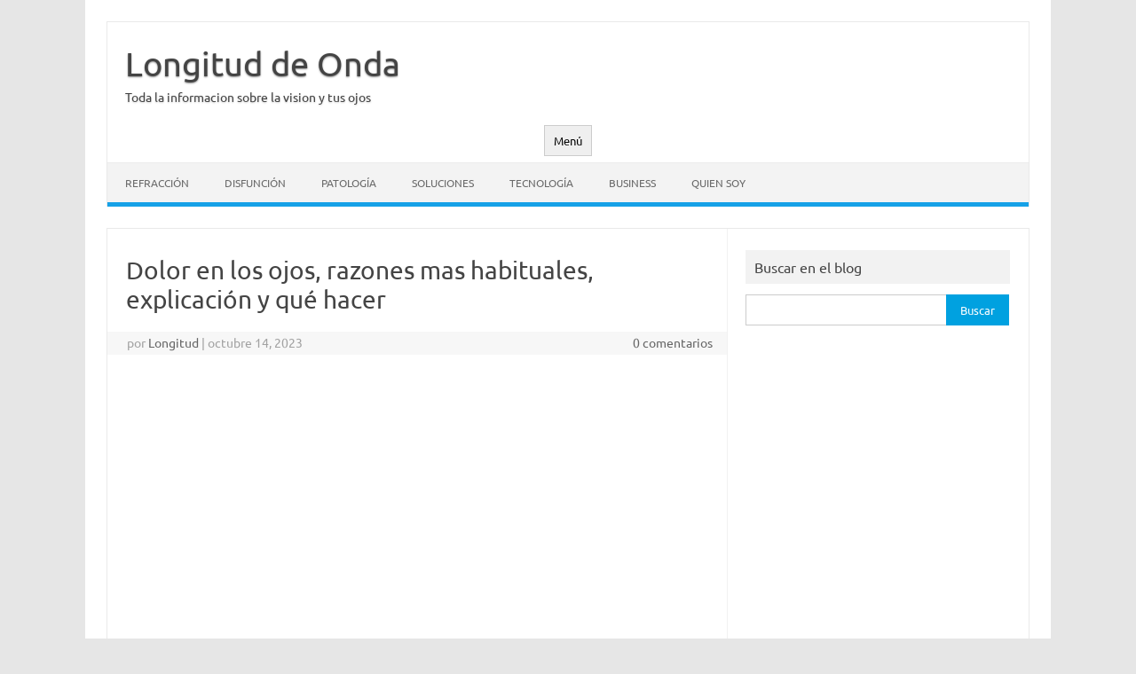

--- FILE ---
content_type: text/html; charset=utf-8
request_url: https://www.google.com/recaptcha/api2/aframe
body_size: 268
content:
<!DOCTYPE HTML><html><head><meta http-equiv="content-type" content="text/html; charset=UTF-8"></head><body><script nonce="I3oCqjIHwhwznEKRs2OJNQ">/** Anti-fraud and anti-abuse applications only. See google.com/recaptcha */ try{var clients={'sodar':'https://pagead2.googlesyndication.com/pagead/sodar?'};window.addEventListener("message",function(a){try{if(a.source===window.parent){var b=JSON.parse(a.data);var c=clients[b['id']];if(c){var d=document.createElement('img');d.src=c+b['params']+'&rc='+(localStorage.getItem("rc::a")?sessionStorage.getItem("rc::b"):"");window.document.body.appendChild(d);sessionStorage.setItem("rc::e",parseInt(sessionStorage.getItem("rc::e")||0)+1);localStorage.setItem("rc::h",'1768874264516');}}}catch(b){}});window.parent.postMessage("_grecaptcha_ready", "*");}catch(b){}</script></body></html>